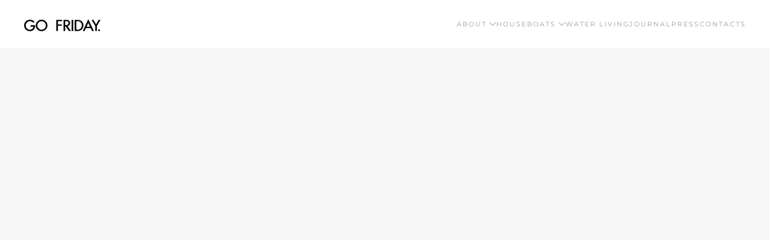

--- FILE ---
content_type: text/html; charset=utf-8
request_url: https://gofriday.eu/index.php/en/?u=12-0815-tcx-z-ZA6PZaf1
body_size: 9598
content:
<!DOCTYPE html>
<html lang="en-gb" dir="ltr">
    <head>
        <meta name="viewport" content="width=device-width, initial-scale=1">
        <link rel="icon" href="/images/logos/favicon-4.6_1.png" sizes="any">
                <link rel="icon" href="/images/GO%20FRIDAY_VECTOR_B_W-01%20copy.png" type="image/svg+xml">
                <link rel="apple-touch-icon" href="/templates/yootheme/packages/theme-joomla/assets/images/apple-touch-icon.png">
        <meta charset="utf-8">
	<meta name="rights" content="Go Friday">
	<meta name="description" content="Houseboats designed to provide a comfortable living space and an opportunity for sustainable travel and new adventures.">
	<meta name="generator" content="Joomla! - Open Source Content Management">
	<title>GoFriday</title>
	<link href="https://gofriday.eu/index.php/pt/allcategories-pt-pt/portugues/artigo-pt-pt" rel="alternate" hreflang="pt-PT">
	<link href="https://gofriday.eu/index.php/fr/" rel="alternate" hreflang="fr-FR">
	<link href="https://gofriday.eu/index.php/en/?u=12-0815-tcx-z-ZA6PZaf1" rel="alternate" hreflang="en-GB">
	<link href="/media/system/css/joomla-fontawesome.min.css?ver=4.4.18" rel="preload" as="style" onload="this.onload=null;this.rel='stylesheet'">
<link href="/media/vendor/joomla-custom-elements/css/joomla-alert.min.css?0.2.0" rel="stylesheet" />
	<link href="/templates/yootheme/css/theme.12.css?1735578421" rel="stylesheet" />
	<link href="/templates/yootheme/css/theme.update.css?4.4.18" rel="stylesheet" />
<script type="application/json" class="joomla-script-options new">{"joomla.jtext":{"ERROR":"Error","MESSAGE":"Message","NOTICE":"Notice","WARNING":"Warning","JCLOSE":"Close","JOK":"OK","JOPEN":"Open"},"system.paths":{"root":"","rootFull":"https:\/\/gofriday.eu\/","base":"","baseFull":"https:\/\/gofriday.eu\/"},"csrf.token":"8a802e24f50e127239e190faf90cf4f9"}</script>
	<script src="/media/system/js/core.min.js?37ffe4186289eba9c5df81bea44080aff77b9684"></script>
	<script src="/media/system/js/messages-es5.min.js?c29829fd2432533d05b15b771f86c6637708bd9d" nomodule defer></script>
	<script src="/media/system/js/messages.min.js?7f7aa28ac8e8d42145850e8b45b3bc82ff9a6411" type="module"></script>
	<script src="/templates/yootheme/packages/theme-analytics/app/analytics.min.js?4.4.18" defer></script>
	<script src="/templates/yootheme/vendor/assets/uikit/dist/js/uikit.min.js?4.4.18"></script>
	<script src="/templates/yootheme/vendor/assets/uikit/dist/js/uikit-icons-fuse.min.js?4.4.18"></script>
	<script src="/templates/yootheme/js/theme.js?4.4.18"></script>
	<script>!function(c,h,i,m,p){m=c.createElement(h),p=c.getElementsByTagName(h)[0],m.async=1,m.src=i,p.parentNode.insertBefore(m,p)}(document,"script","https://chimpstatic.com/mcjs-connected/js/users/f02aed9acd03f97953b9cb89d/aa58baf5eec216efa12f29927.js");</script>
	<link href="https://gofriday.eu/index.php/en/?u=12-0815-tcx-z-ZA6PZaf1" rel="alternate" hreflang="x-default">
	<script>window.yootheme ||= {}; var $theme = yootheme.theme = {"i18n":{"close":{"label":"Close"},"totop":{"label":"Back to top"},"marker":{"label":"Open"},"navbarToggleIcon":{"label":"Open menu"},"paginationPrevious":{"label":"Previous page"},"paginationNext":{"label":"Next page"},"searchIcon":{"toggle":"Open Search","submit":"Submit Search"},"slider":{"next":"Next slide","previous":"Previous slide","slideX":"Slide %s","slideLabel":"%s of %s"},"slideshow":{"next":"Next slide","previous":"Previous slide","slideX":"Slide %s","slideLabel":"%s of %s"},"lightboxPanel":{"next":"Next slide","previous":"Previous slide","slideLabel":"%s of %s","close":"Close"}},"google_analytics":"UA-69265194-1","google_analytics_anonymize":""};</script>

    </head>
    <body class="">

        <div class="uk-hidden-visually uk-notification uk-notification-top-left uk-width-auto">
            <div class="uk-notification-message">
                <a href="#tm-main">Skip to main content</a>
            </div>
        </div>

        
        
        <div class="tm-page">

                        


<header class="tm-header-mobile uk-hidden@m">


        <div uk-sticky show-on-up animation="uk-animation-slide-top" cls-active="uk-navbar-sticky" sel-target=".uk-navbar-container">
    
        <div class="uk-navbar-container">

            <div class="uk-container uk-container-expand">
                <nav class="uk-navbar" uk-navbar="{&quot;align&quot;:&quot;center&quot;,&quot;container&quot;:&quot;.tm-header-mobile &gt; [uk-sticky]&quot;,&quot;boundary&quot;:&quot;.tm-header-mobile .uk-navbar-container&quot;,&quot;target-x&quot;:&quot;.tm-header-mobile .uk-navbar&quot;,&quot;target-y&quot;:&quot;.tm-header-mobile .uk-navbar-container&quot;,&quot;dropbar&quot;:true,&quot;dropbar-anchor&quot;:&quot;.tm-header-mobile .uk-navbar-container&quot;,&quot;dropbar-transparent-mode&quot;:&quot;remove&quot;}">

                                        <div class="uk-navbar-left">

                                                    <a href="https://gofriday.eu/index.php/en/" aria-label="Back to home" class="uk-logo uk-navbar-item">
    <picture>
<source type="image/webp" srcset="/templates/yootheme/cache/8f/gflogo-8f9a749a.webp 127w, /templates/yootheme/cache/2d/gflogo-2ddc9544.webp 254w" sizes="(min-width: 127px) 127px">
<img alt loading="eager" src="/templates/yootheme/cache/c7/gflogo-c7b1f803.png" width="127" height="20">
</picture></a>
                        
                        
                    </div>
                    
                    
                                        <div class="uk-navbar-right">

                                                    
                        
                        <a uk-toggle href="#tm-dialog-mobile" class="uk-navbar-toggle">

        
        <div uk-navbar-toggle-icon></div>

        
    </a>

                    </div>
                    
                </nav>
            </div>

        </div>

        </div>
    



        <div id="tm-dialog-mobile" uk-offcanvas="container: true; overlay: true" mode="slide" flip>
        <div class="uk-offcanvas-bar uk-flex uk-flex-column">

                        <button class="uk-offcanvas-close uk-close-large" type="button" uk-close uk-toggle="cls: uk-close-large; mode: media; media: @s"></button>
            
                        <div class="uk-margin-auto-bottom">
                
<div class="uk-panel" id="module-115">

    
    
<ul class="uk-nav uk-nav-default">
    
	<li class="item-111 uk-parent"><a href="/index.php/en/about">About</a>
	<ul class="uk-nav-sub">

		<li class="item-114"><a href="/index.php/en/about/philosophy">Philosophy</a></li>
		<li class="item-115"><a href="/index.php/en/about/responsibility">Responsibility</a></li>
		<li class="item-116"><a href="/index.php/en/about/customer-experience">Customer Experience</a></li>
		<li class="item-117"><a href="/index.php/en/about/faq">FAQ</a></li></ul></li>
	<li class="item-113 uk-parent"><a href="/index.php/en/houseboats">Houseboats</a>
	<ul class="uk-nav-sub">

		<li class="item-119"><a href="/index.php/en/houseboats/floatwing">Floatwing</a></li>
		<li class="item-118"><a href="/index.php/en/houseboats/design-tool">Design Tool</a></li>
		<li class="item-120"><a href="/index.php/en/houseboats/personal-submarine">Personal Submarine</a></li>
		<li class="item-121"><a href="/index.php/en/houseboats/competitions">Competitions</a></li></ul></li>
	<li class="item-108"><a href="/index.php/en/water-living">Water Living</a></li>
	<li class="item-112"><a href="/index.php/en/journal">Journal</a></li>
	<li class="item-109"><a href="/index.php/en/press">Press</a></li>
	<li class="item-110"><a href="/index.php/en/contacts">Contacts</a></li></ul>

</div>

            </div>
            
            
        </div>
    </div>
    
    
    

</header>




<header class="tm-header uk-visible@m">



    
        <div class="uk-navbar-container">

            <div class="uk-container uk-container-expand">
                <nav class="uk-navbar" uk-navbar="{&quot;align&quot;:&quot;center&quot;,&quot;container&quot;:&quot;.tm-header&quot;,&quot;boundary&quot;:&quot;.tm-header .uk-navbar-container&quot;,&quot;target-x&quot;:&quot;.tm-header .uk-navbar&quot;,&quot;target-y&quot;:&quot;.tm-header .uk-navbar-container&quot;,&quot;dropbar&quot;:true,&quot;dropbar-anchor&quot;:&quot;.tm-header .uk-navbar-container&quot;,&quot;dropbar-transparent-mode&quot;:&quot;remove&quot;}">

                                        <div class="uk-navbar-left">

                                                    <a href="https://gofriday.eu/index.php/en/" aria-label="Back to home" class="uk-logo uk-navbar-item">
    <picture>
<source type="image/webp" srcset="/templates/yootheme/cache/8f/gflogo-8f9a749a.webp 127w, /templates/yootheme/cache/2d/gflogo-2ddc9544.webp 254w" sizes="(min-width: 127px) 127px">
<img alt loading="eager" src="/templates/yootheme/cache/c7/gflogo-c7b1f803.png" width="127" height="20">
</picture></a>
                        
                        
                        
                    </div>
                    
                    
                                        <div class="uk-navbar-right">

                                                    
<ul class="uk-navbar-nav" id="module-111">
    
	<li class="item-111 uk-parent"><a href="/index.php/en/about">About <span uk-navbar-parent-icon></span></a>
	<div class="uk-drop uk-navbar-dropdown"><div><ul class="uk-nav uk-navbar-dropdown-nav">

		<li class="item-114"><a href="/index.php/en/about/philosophy">Philosophy</a></li>
		<li class="item-115"><a href="/index.php/en/about/responsibility">Responsibility</a></li>
		<li class="item-116"><a href="/index.php/en/about/customer-experience">Customer Experience</a></li>
		<li class="item-117"><a href="/index.php/en/about/faq">FAQ</a></li></ul></div></div></li>
	<li class="item-113 uk-parent"><a href="/index.php/en/houseboats">Houseboats <span uk-navbar-parent-icon></span></a>
	<div class="uk-drop uk-navbar-dropdown"><div><ul class="uk-nav uk-navbar-dropdown-nav">

		<li class="item-119"><a href="/index.php/en/houseboats/floatwing">Floatwing</a></li>
		<li class="item-118"><a href="/index.php/en/houseboats/design-tool">Design Tool</a></li>
		<li class="item-120"><a href="/index.php/en/houseboats/personal-submarine">Personal Submarine</a></li>
		<li class="item-121"><a href="/index.php/en/houseboats/competitions">Competitions</a></li></ul></div></div></li>
	<li class="item-108"><a href="/index.php/en/water-living">Water Living</a></li>
	<li class="item-112"><a href="/index.php/en/journal">Journal</a></li>
	<li class="item-109"><a href="/index.php/en/press">Press</a></li>
	<li class="item-110"><a href="/index.php/en/contacts">Contacts</a></li></ul>

                        
                                                    
                        
                    </div>
                    
                </nav>
            </div>

        </div>

    







</header>

            
            

            <main id="tm-main" >

                
                <div id="system-message-container" aria-live="polite"></div>

                <!-- Builder #page --><style class="uk-margin-remove-adjacent">#page\#0{background-image: none!important;}#page\#1{background-image: none!important;}</style>
<div class="uk-text-center uk-section-muted uk-section uk-padding-remove-vertical" uk-scrollspy="target: [uk-scrollspy-class]; cls: uk-animation-fade; delay: false;" uk-height-viewport="offset-top: true;">
    
        
        
        
            
                
                    <div class="uk-grid tm-grid-expand uk-child-width-1-1 uk-grid-margin">
<div class="uk-grid-item-match uk-flex-bottom uk-light uk-width-1-1">
    
        
            
            
                        <div class="uk-panel uk-width-1-1">            
                
                    
<div uk-slideshow="ratio: false; autoplay: 1;" class="uk-margin uk-text-right">
    <div class="uk-position-relative uk-visible-toggle" tabindex="-1">
        
            <div class="uk-slideshow-items" style="min-height: max(250px, 100vh);">                
                    <div class="el-item uk-inverse-dark">


    
        <picture>
<source type="image/webp" srcset="/templates/yootheme/cache/90/casabarco-03-90e0fc58.webp 768w, /templates/yootheme/cache/6f/casabarco-03-6f9bce02.webp 1024w, /templates/yootheme/cache/f3/casabarco-03-f3bbdf8f.webp 1366w, /templates/yootheme/cache/5a/casabarco-03-5a684921.webp 1600w, /templates/yootheme/cache/0d/casabarco-03-0dcb6f50.webp 1920w, /templates/yootheme/cache/a2/casabarco-03-a2b010da.webp 4269w" sizes="(max-aspect-ratio: 4269/2398) 178vh">
<img src="/templates/yootheme/cache/c8/casabarco-03-c833a18a.jpeg" width="4269" height="2398" class="el-image" alt loading="lazy" uk-cover>
</picture>        
    


<div class="uk-position-cover uk-flex uk-flex-right uk-flex-middle uk-padding-large">    <div class="el-overlay uk-panel uk-dark uk-margin-remove-first-child">
    

<h2 class="el-title uk-margin-top uk-margin-remove-bottom">        <span class="uk-text-background">A new concept of water living</span>
    </h2>

<div class="el-content uk-panel uk-h1 uk-margin-top uk-margin-remove-bottom" uk-slideshow-parallax="y: 0 0%; easing: 0"><h5 style="color: #000000;">Come float with us</h5></div>

<div class="uk-margin-top"><a class="el-link uk-button uk-button-primary" href="/index.php/en/about/philosophy">Get to know</a></div>
    </div></div>
</div>
                
                    <div class="el-item uk-inverse-dark">


    
        <picture>
<source type="image/webp" srcset="/templates/yootheme/cache/cd/casabarco-05-cdb140df.webp 768w, /templates/yootheme/cache/d8/casabarco-05-d8dcdf7e.webp 1024w, /templates/yootheme/cache/1f/casabarco-05-1f30a15b.webp 1366w, /templates/yootheme/cache/92/casabarco-05-92ce8565.webp 1600w, /templates/yootheme/cache/86/casabarco-05-86040a67.webp 1920w, /templates/yootheme/cache/39/casabarco-05-39721583.webp 2048w" sizes="(max-aspect-ratio: 2048/1365) 150vh">
<img src="/templates/yootheme/cache/7f/casabarco-05-7ff04900.jpeg" width="2048" height="1365" class="el-image" alt loading="lazy" uk-cover>
</picture>        
    


<div class="uk-position-cover uk-flex uk-flex-right uk-flex-middle uk-padding-large">    <div class="el-overlay uk-panel uk-dark uk-margin-remove-first-child">
    

<h2 class="el-title uk-margin-top uk-margin-remove-bottom">        <span class="uk-text-background">We provide the highest quality</span>
    </h2>

<div class="el-content uk-panel uk-h1 uk-margin-top uk-margin-remove-bottom" uk-slideshow-parallax="y: 0 0%; easing: 0"><h5 style="color: #000000;">while making a positive impact</h5></div>

<div class="uk-margin-top"><a class="el-link uk-button uk-button-primary" href="/index.php/en/houseboats/floatwing">Meet Our Houseboats</a></div>
    </div></div>
</div>
                
                    <div class="el-item uk-inverse-dark">


    
        <picture>
<source type="image/webp" srcset="/templates/yootheme/cache/5d/gofriday-houseboat-alqueva-exterior-2-5d6c7a1c.webp 768w, /templates/yootheme/cache/fe/gofriday-houseboat-alqueva-exterior-2-feb22256.webp 1024w, /templates/yootheme/cache/a4/gofriday-houseboat-alqueva-exterior-2-a451bd05.webp 1366w, /templates/yootheme/cache/1e/gofriday-houseboat-alqueva-exterior-2-1ec1110c.webp 1600w, /templates/yootheme/cache/97/gofriday-houseboat-alqueva-exterior-2-97047f78.webp 1920w, /templates/yootheme/cache/a0/gofriday-houseboat-alqueva-exterior-2-a0b70d76.webp 2049w" sizes="(max-aspect-ratio: 2049/1366) 150vh">
<img src="/templates/yootheme/cache/4b/gofriday-houseboat-alqueva-exterior-2-4bb5a9ae.jpeg" width="2049" height="1366" class="el-image" alt loading="lazy" uk-cover>
</picture>        
    


<div class="uk-position-cover uk-flex uk-flex-right uk-flex-middle uk-padding-large">    <div class="el-overlay uk-panel uk-dark uk-margin-remove-first-child">
    

<h2 class="el-title uk-margin-top uk-margin-remove-bottom">        <span class="uk-text-background">In a world surrounded by water</span>
    </h2>

<div class="el-content uk-panel uk-h1 uk-margin-top uk-margin-remove-bottom" uk-slideshow-parallax="y: 0 0%; easing: 0"><h5 style="color: #000000;">What if we had to live in water?</h5></div>

<div class="uk-margin-top"><a class="el-link uk-button uk-button-primary" href="/index.php/en/water-living">BE LIQUID</a></div>
    </div></div>
</div>
                            </div>
        
                <div class="uk-hidden-hover uk-hidden-touch uk-visible@s uk-dark"><a class="el-slidenav uk-position-medium uk-position-center-left" href="#" uk-slidenav-previous uk-slideshow-item="previous"></a><a class="el-slidenav uk-position-medium uk-position-center-right" href="#" uk-slidenav-next uk-slideshow-item="next"></a></div>        
                
<div class="uk-position-bottom-center uk-position-large uk-dark uk-visible@s">
<ul class="el-nav uk-slideshow-nav uk-dotnav uk-flex-center" uk-margin>        <li uk-slideshow-item="0">
        <a href="#">A new concept of water living</a>
    </li>
        <li uk-slideshow-item="1">
        <a href="#">We provide the highest quality</a>
    </li>
        <li uk-slideshow-item="2">
        <a href="#">In a world surrounded by water</a>
    </li>
    </ul>
</div>        
    </div>
    
</div>
                
                        </div>            
        
    
</div></div>
                
            
        
    
</div>
<div class="uk-section-default uk-section uk-section-xsmall uk-padding-remove-top">
    
        
        
        
            
                                <div class="uk-container">                
                    <div class="uk-grid tm-grid-expand uk-grid-collapse uk-child-width-1-1 uk-margin-remove-vertical">
<div class="uk-width-1-1">
        <div class="uk-position-z-index uk-panel uk-flex uk-flex-middle" uk-sticky="end: !.uk-section;">    
        
            
            
                        <div class="uk-panel uk-width-1-1">            
                
                    
<div uk-slideshow="minHeight: 200; maxHeight: 1600; animation: fade; velocity: 2; autoplay: 1;" class="uk-margin-small uk-margin-remove-top">
    <div class="uk-position-relative">
        
            <div class="uk-slideshow-items">                
                    <div class="el-item uk-inverse-dark">


    
        <picture>
<source type="image/webp" srcset="/templates/yootheme/cache/e9/gofriday-houseboats-plans-12_2-e950095e.webp 768w, /templates/yootheme/cache/8c/gofriday-houseboats-plans-12_2-8c6c8857.webp 1024w, /templates/yootheme/cache/57/gofriday-houseboats-plans-12_2-574df149.webp 1366w, /templates/yootheme/cache/8c/gofriday-houseboats-plans-12_2-8c441c00.webp 1600w, /templates/yootheme/cache/ad/gofriday-houseboats-plans-12_2-ada7de22.webp 1920w, /templates/yootheme/cache/e7/gofriday-houseboats-plans-12_2-e732f7b9.webp 9600w" sizes="(max-aspect-ratio: 9600/3001) 320vh">
<img src="/templates/yootheme/cache/b5/gofriday-houseboats-plans-12_2-b5a96a68.jpeg" width="9600" height="3001" class="el-image" alt loading="lazy" uk-cover>
</picture>        
    



</div>
                
                    <div class="el-item uk-inverse-dark">


    
        <picture>
<source type="image/webp" srcset="/templates/yootheme/cache/45/gofriday-houseboats-plans-14_2-45891339.webp 768w, /templates/yootheme/cache/5f/gofriday-houseboats-plans-14_2-5f16a5b6.webp 1024w, /templates/yootheme/cache/19/gofriday-houseboats-plans-14_2-19383dde.webp 1366w, /templates/yootheme/cache/29/gofriday-houseboats-plans-14_2-2972485f.webp 1600w, /templates/yootheme/cache/8f/gofriday-houseboats-plans-14_2-8f31af1e.webp 1920w, /templates/yootheme/cache/3a/gofriday-houseboats-plans-14_2-3a90507e.webp 9601w" sizes="(max-aspect-ratio: 9601/2996) 320vh">
<img src="/templates/yootheme/cache/7c/gofriday-houseboats-plans-14_2-7c699d94.jpeg" width="9601" height="2996" class="el-image" alt loading="lazy" uk-cover>
</picture>        
    



</div>
                
                    <div class="el-item uk-inverse-dark">


    
        <picture>
<source type="image/webp" srcset="/templates/yootheme/cache/e0/gofriday-houseboats-plans-16_2-e016284d.webp 768w, /templates/yootheme/cache/66/gofriday-houseboats-plans-16_2-66c78e7f.webp 1024w, /templates/yootheme/cache/20/gofriday-houseboats-plans-16_2-20e91617.webp 1366w, /templates/yootheme/cache/10/gofriday-houseboats-plans-16_2-10a36396.webp 1600w, /templates/yootheme/cache/b6/gofriday-houseboats-plans-16_2-b6e084d7.webp 1920w, /templates/yootheme/cache/b0/gofriday-houseboats-plans-16_2-b026006a.webp 9601w" sizes="(max-aspect-ratio: 9601/2996) 320vh">
<img src="/templates/yootheme/cache/fa/gofriday-houseboats-plans-16_2-fafe0269.jpeg" width="9601" height="2996" class="el-image" alt loading="lazy" uk-cover>
</picture>        
    



</div>
                            </div>
        
                <div class="uk-slidenav-container uk-position-bottom-center uk-light"><a class="el-slidenav" href="#" uk-slidenav-previous uk-slideshow-item="previous"></a><a class="el-slidenav" href="#" uk-slidenav-next uk-slideshow-item="next"></a></div>        
        
    </div>
        

<ul class="el-nav uk-slideshow-nav uk-thumbnav uk-flex-nowrap uk-flex-center uk-margin-top" uk-margin>        <li uk-slideshow-item="0">
        <a href="#"><picture>
<source type="image/webp" srcset="/templates/yootheme/cache/f6/product-thumbnail-Floatwing-12_1-f646edc4.webp 130w, /templates/yootheme/cache/7d/product-thumbnail-Floatwing-12_1-7d2a27cd.webp 260w" sizes="(min-width: 130px) 130px">
<img src="/templates/yootheme/cache/b8/product-thumbnail-Floatwing-12_1-b8c35eb9.png" width="130" height="130" alt loading="lazy">
</picture></a>
    </li>
        <li uk-slideshow-item="1">
        <a href="#"><picture>
<source type="image/webp" srcset="/templates/yootheme/cache/25/product-thumbnail-Floatwing-14_1-253cc025.webp 130w, /templates/yootheme/cache/ae/product-thumbnail-Floatwing-14_1-ae500a2c.webp 260w" sizes="(min-width: 130px) 130px">
<img src="/templates/yootheme/cache/c8/product-thumbnail-Floatwing-14_1-c8b4485f.png" width="130" height="130" alt loading="lazy">
</picture></a>
    </li>
        <li uk-slideshow-item="2">
        <a href="#"><picture>
<source type="image/webp" srcset="/templates/yootheme/cache/f2/product-thumbnail-Floatwing-16_1-f2e38ac0.webp 130w, /templates/yootheme/cache/79/product-thumbnail-Floatwing-16_1-798f40c9.webp 260w" sizes="(min-width: 130px) 130px">
<img src="/templates/yootheme/cache/c8/product-thumbnail-Floatwing-16_1-c8bf1678.png" width="130" height="130" alt loading="lazy">
</picture></a>
    </li>
    </ul>
    
</div>
                
                        </div>            
        
        </div>    
</div></div>
                                </div>                
            
        
    
</div>
<div class="uk-section-muted uk-section">
    
        
        
        
            
                                <div class="uk-container">                
                    <div class="uk-grid tm-grid-expand uk-child-width-1-1 uk-grid-margin">
<div class="uk-width-1-1">
    
        
            
            
            
                
                    
<blockquote>
    <h1 style="text-align: center;"><em>What if we had to live in water?</em></h1>
    
</blockquote><div class="uk-panel uk-margin uk-width-xlarge uk-margin-auto"><h3 style="text-align: center;">This idea inspired us to create GoFriday, a brand that is dedicated to designing houseboats that not only provide a comfortable living space but also offer the opportunity for sustainable travel and new adventures.</h3></div>
<div class="uk-margin-large uk-text-center">
    
    
        
        
<a class="el-content uk-button uk-button-primary" href="/index.php/en/about">
    
        Know more about us    
    
</a>

        
    
    
</div>

                
            
        
    
</div></div>
                                </div>                
            
        
    
</div>
<div class="uk-section-default uk-section uk-section-small">
    
        
        
        
            
                                <div class="uk-container">                
                    <div class="uk-grid tm-grid-expand uk-child-width-1-1 uk-grid-margin">
<div class="uk-width-1-1">
    
        
            
            
            
                
                    
<h1>        <h6 style="text-align: center;"><span>GoFriday</span></h6>    </h1><div class="uk-panel uk-margin"><h3 style="text-align: center;">Around the world</h3></div>
<div class="uk-margin uk-text-center">
    <div class="uk-grid uk-child-width-1-1 uk-child-width-1-3@m" uk-grid>        <div>
<div class="el-item uk-light uk-inline-clip uk-transition-toggle" tabindex="0">
    
        
            

<picture>
<source type="image/webp" srcset="/templates/yootheme/cache/a5/zezere-a52567bc.webp 720w, /templates/yootheme/cache/af/zezere-afc3533c.webp 768w, /templates/yootheme/cache/be/zezere-be925ab4.webp 1024w, /templates/yootheme/cache/3f/zezere-3f3233f4.webp 1366w, /templates/yootheme/cache/11/zezere-11b8e64f.webp 1440w" sizes="(min-width: 720px) 720px">
<img src="/templates/yootheme/cache/e5/zezere-e5e45be7.jpeg" width="720" height="360" alt loading="lazy" class="el-image uk-transition-opaque">
</picture>

            
                        <div class="uk-overlay-primary uk-transition-fade uk-position-cover"></div>            
                        <div class="uk-position-center uk-transition-fade"><div class="uk-overlay uk-margin-remove-first-child">

<h3 class="el-title uk-margin-top uk-margin-remove-bottom">        Rio Zêzere    </h3>

<div class="el-content uk-panel uk-margin-top"><p>Portugal</p></div>

</div></div>            
        
    
</div></div>        <div>
<div class="el-item uk-light uk-inline-clip uk-transition-toggle" tabindex="0">
    
        
            

<picture>
<source type="image/webp" srcset="/templates/yootheme/cache/d5/china-d561bcbf.webp 720w, /templates/yootheme/cache/df/china-df87883f.webp 768w, /templates/yootheme/cache/f9/china-f9301699.webp 1024w, /templates/yootheme/cache/78/china-78907fd9.webp 1366w, /templates/yootheme/cache/56/china-561aaa62.webp 1440w" sizes="(min-width: 720px) 720px">
<img src="/templates/yootheme/cache/f1/china-f1fa68a2.jpeg" width="720" height="360" alt loading="lazy" class="el-image uk-transition-opaque">
</picture>

            
                        <div class="uk-overlay-primary uk-transition-fade uk-position-cover"></div>            
                        <div class="uk-position-center uk-transition-fade"><div class="uk-overlay uk-margin-remove-first-child">

<h3 class="el-title uk-margin-top uk-margin-remove-bottom">        China    </h3>



</div></div>            
        
    
</div></div>        <div>
<div class="el-item uk-light uk-inline-clip uk-transition-toggle" tabindex="0">
    
        
            

<picture>
<source type="image/webp" srcset="/templates/yootheme/cache/11/franca-11576cd3.webp 720w, /templates/yootheme/cache/1b/franca-1bb15853.webp 768w, /templates/yootheme/cache/0d/franca-0d3755a1.webp 1024w, /templates/yootheme/cache/8c/franca-8c973ce1.webp 1366w, /templates/yootheme/cache/a2/franca-a21de95a.webp 1440w" sizes="(min-width: 720px) 720px">
<img src="/templates/yootheme/cache/28/franca-282c9f24.jpeg" width="720" height="360" alt loading="lazy" class="el-image uk-transition-opaque">
</picture>

            
                        <div class="uk-overlay-primary uk-transition-fade uk-position-cover"></div>            
                        <div class="uk-position-center uk-transition-fade"><div class="uk-overlay uk-margin-remove-first-child">

<h3 class="el-title uk-margin-top uk-margin-remove-bottom">        France    </h3>



</div></div>            
        
    
</div></div>        <div>
<div class="el-item uk-light uk-inline-clip uk-transition-toggle" tabindex="0">
    
        
            

<picture>
<source type="image/webp" srcset="/templates/yootheme/cache/6d/aveiro-6d72feba.webp 720w, /templates/yootheme/cache/67/aveiro-6794ca3a.webp 768w, /templates/yootheme/cache/e7/aveiro-e7fef083.webp 1024w, /templates/yootheme/cache/66/aveiro-665e99c3.webp 1366w, /templates/yootheme/cache/48/aveiro-48d44c78.webp 1440w" sizes="(min-width: 720px) 720px">
<img src="/templates/yootheme/cache/c0/aveiro-c0d0154a.jpeg" width="720" height="360" alt loading="lazy" class="el-image uk-transition-opaque">
</picture>

            
                        <div class="uk-overlay-primary uk-transition-fade uk-position-cover"></div>            
                        <div class="uk-position-center uk-transition-fade"><div class="uk-overlay uk-margin-remove-first-child">

<h3 class="el-title uk-margin-top uk-margin-remove-bottom">        Ria de Aveiro    </h3>

<div class="el-content uk-panel uk-margin-top"><p>Portugal</p></div>

</div></div>            
        
    
</div></div>        <div>
<div class="el-item uk-light uk-inline-clip uk-transition-toggle" tabindex="0">
    
        
            

<picture>
<source type="image/webp" srcset="/templates/yootheme/cache/4c/freixo-4c72b1db.webp 720w, /templates/yootheme/cache/46/freixo-4694855b.webp 768w, /templates/yootheme/cache/03/freixo-03b1f84e.webp 1024w, /templates/yootheme/cache/82/freixo-8211910e.webp 1366w, /templates/yootheme/cache/ac/freixo-ac9b44b5.webp 1440w" sizes="(min-width: 720px) 720px">
<img src="/templates/yootheme/cache/85/freixo-859623d8.jpeg" width="720" height="360" alt loading="lazy" class="el-image uk-transition-opaque">
</picture>

            
                        <div class="uk-overlay-primary uk-transition-fade uk-position-cover"></div>            
                        <div class="uk-position-center uk-transition-fade"><div class="uk-overlay uk-margin-remove-first-child">

<h3 class="el-title uk-margin-top uk-margin-remove-bottom">        Rio Douro    </h3>

<div class="el-content uk-panel uk-margin-top"><p>Portugal</p></div>

</div></div>            
        
    
</div></div>        <div>
<div class="el-item uk-light uk-inline-clip uk-transition-toggle" tabindex="0">
    
        
            

<picture>
<source type="image/webp" srcset="/templates/yootheme/cache/17/boston-1724cf3c.webp 720w, /templates/yootheme/cache/1d/boston-1dc2fbbc.webp 768w, /templates/yootheme/cache/e3/boston-e35f80a7.webp 1024w, /templates/yootheme/cache/62/boston-62ffe9e7.webp 1366w, /templates/yootheme/cache/4c/boston-4c753c5c.webp 1440w" sizes="(min-width: 720px) 720px">
<img src="/templates/yootheme/cache/07/boston-079478da.jpeg" width="720" height="360" alt loading="lazy" class="el-image uk-transition-opaque">
</picture>

            
                        <div class="uk-overlay-primary uk-transition-fade uk-position-cover"></div>            
                        <div class="uk-position-center uk-transition-fade"><div class="uk-overlay uk-margin-remove-first-child">

<h3 class="el-title uk-margin-top uk-margin-remove-bottom">        Mystic River    </h3>

<div class="el-content uk-panel uk-margin-top"><p>Boston, USA</p></div>

</div></div>            
        
    
</div></div>        </div>
</div>
                
            
        
    
</div></div>
                                </div>                
            
        
    
</div>
<div class="uk-section-default uk-section">
    
        
        
        
            
                                <div class="uk-container">                
                    <div class="uk-grid tm-grid-expand uk-child-width-1-1 uk-grid-margin">
<div class="uk-width-1-1">
    
        
            
            
            
                
                    
<blockquote class="uk-width-2xlarge uk-margin-auto uk-text-center">
    <h3 style="text-align: center;"><em>After extensive search, it was clear to me that the FLOATWING was by far the most advanced boat in its class, and a great addition to the Mystic River.</em></h3>
        <footer class="el-footer">

        
                <cite class="el-author">Matt McCormack, Founder & CEO - Harbor View Landing</cite>
        
    </footer>
    
</blockquote>
                
            
        
    
</div></div>
                                </div>                
            
        
    
</div>
<div class="uk-section-default uk-section uk-section-small uk-padding-remove-top uk-padding-remove-bottom">
    
        
        
        
            
                                <div class="uk-container">                
                    <div class="uk-grid tm-grid-expand uk-child-width-1-1 uk-grid-margin">
<div class="uk-width-1-1">
    
        
            
            
            
                
                    
<h1>        <h6 style="text-align: center;"><span>GoFriday</span></h6>    </h1><div class="uk-panel uk-margin"><h3 style="text-align: center;">Upcoming docks</h3></div>
<div class="uk-margin uk-text-center">
    <div class="uk-grid uk-child-width-1-1 uk-child-width-1-3@m" uk-grid>        <div>
<div class="el-item uk-light uk-inline-clip uk-transition-toggle" tabindex="0">
    
        
            

<picture>
<source type="image/webp" srcset="/templates/yootheme/cache/a9/photo-1502307941198-c79259da770a-a968c62b.webp 720w, /templates/yootheme/cache/a3/photo-1502307941198-c79259da770a-a38ef2ab.webp 768w, /templates/yootheme/cache/91/photo-1502307941198-c79259da770a-912ccf78.webp 1024w, /templates/yootheme/cache/10/photo-1502307941198-c79259da770a-108ca638.webp 1366w, /templates/yootheme/cache/3e/photo-1502307941198-c79259da770a-3e067383.webp 1440w" sizes="(min-width: 720px) 720px">
<img src="/templates/yootheme/cache/21/photo-1502307941198-c79259da770a-21cd757a.jpeg" width="720" height="360" alt loading="lazy" class="el-image uk-transition-opaque">
</picture>

            
                        <div class="uk-overlay-primary uk-transition-fade uk-position-cover"></div>            
                        <div class="uk-position-center uk-transition-fade"><div class="uk-overlay uk-margin-remove-first-child">

<h3 class="el-title uk-margin-top uk-margin-remove-bottom">        Crete    </h3>

<div class="el-content uk-panel uk-margin-top"><p>Greece</p></div>

</div></div>            
        
    
</div></div>        <div>
<div class="el-item uk-light uk-inline-clip uk-transition-toggle" tabindex="0">
    
        
            

<picture>
<source type="image/webp" srcset="/templates/yootheme/cache/10/photo-1624317938116-5050f2b0965c-10a3c163.webp 720w, /templates/yootheme/cache/1a/photo-1624317938116-5050f2b0965c-1a45f5e3.webp 768w, /templates/yootheme/cache/5b/photo-1624317938116-5050f2b0965c-5bb6cfa4.webp 1024w, /templates/yootheme/cache/da/photo-1624317938116-5050f2b0965c-da16a6e4.webp 1366w, /templates/yootheme/cache/f4/photo-1624317938116-5050f2b0965c-f49c735f.webp 1440w" sizes="(min-width: 720px) 720px">
<img src="/templates/yootheme/cache/82/photo-1624317938116-5050f2b0965c-82aa1de5.jpeg" width="720" height="360" alt loading="lazy" class="el-image uk-transition-opaque">
</picture>

            
                        <div class="uk-overlay-primary uk-transition-fade uk-position-cover"></div>            
                        <div class="uk-position-center uk-transition-fade"><div class="uk-overlay uk-margin-remove-first-child">

<h3 class="el-title uk-margin-top uk-margin-remove-bottom">        Dubai    </h3>

<div class="el-content uk-panel uk-margin-top"><p>UAE</p></div>

</div></div>            
        
    
</div></div>        <div>
<div class="el-item uk-light uk-inline-clip uk-transition-toggle" tabindex="0">
    
        
            

<picture>
<source type="image/webp" srcset="/templates/yootheme/cache/aa/photo-1502919963290-40096b6983ab-aac499ed.webp 720w, /templates/yootheme/cache/a0/photo-1502919963290-40096b6983ab-a022ad6d.webp 768w, /templates/yootheme/cache/e3/photo-1502919963290-40096b6983ab-e32804a2.webp 1024w, /templates/yootheme/cache/62/photo-1502919963290-40096b6983ab-62886de2.webp 1366w, /templates/yootheme/cache/4c/photo-1502919963290-40096b6983ab-4c02b859.webp 1440w" sizes="(min-width: 720px) 720px">
<img src="/templates/yootheme/cache/c4/photo-1502919963290-40096b6983ab-c49abc14.jpeg" width="720" height="360" alt loading="lazy" class="el-image uk-transition-opaque">
</picture>

            
                        <div class="uk-overlay-primary uk-transition-fade uk-position-cover"></div>            
                        <div class="uk-position-center uk-transition-fade"><div class="uk-overlay uk-margin-remove-first-child">

<h3 class="el-title uk-margin-top uk-margin-remove-bottom">        Yalıkavak Marina    </h3>

<div class="el-content uk-panel uk-margin-top"><p>Turkey</p></div>

</div></div>            
        
    
</div></div>        </div>
</div>
                
            
        
    
</div></div>
                                </div>                
            
        
    
</div>
<div class="uk-section-default uk-section uk-padding-remove-bottom">
    
        
        
        
            
                
                    <div class="uk-grid tm-grid-expand uk-child-width-1-1 uk-grid-margin">
<div class="uk-grid-item-match uk-light uk-width-1-1@m">
        <div class="uk-flex">    
                <div data-src="/templates/yootheme/cache/43/gofriday-houseboat-china-21-43f2a3f5.jpeg" data-sources="[{&quot;type&quot;:&quot;image\/webp&quot;,&quot;srcset&quot;:&quot;\/templates\/yootheme\/cache\/71\/gofriday-houseboat-china-21-71c2417b.webp 768w, \/templates\/yootheme\/cache\/2f\/gofriday-houseboat-china-21-2fa550f2.webp 1024w, \/templates\/yootheme\/cache\/6c\/gofriday-houseboat-china-21-6cea40ba.webp 1366w, \/templates\/yootheme\/cache\/0a\/gofriday-houseboat-china-21-0a20eee4.webp 1600w, \/templates\/yootheme\/cache\/71\/gofriday-houseboat-china-21-71da7f77.webp 1724w&quot;,&quot;sizes&quot;:&quot;(max-aspect-ratio: 1600\/1068) 150vh&quot;}]" uk-img class="uk-background-norepeat uk-background-cover uk-background-center-center uk-tile  uk-tile-large uk-width-1-1 uk-flex uk-flex-middle">        
            
                        <div class="uk-position-cover" style="background-color: rgba(0, 0, 0, 0.45);"></div>            
                        <div class="uk-panel uk-width-1-1">            
                
                    
<h1>        <h6 style="text-align: center;">Contract</h6>    </h1>
<h2 class="uk-heading-small uk-margin uk-text-center">        Looking for something specific?    </h2>
<div class="uk-margin-large uk-text-center">
    
    
        
        
<a class="el-content uk-button uk-button-primary uk-button-large" href="/index.php/en/contacts">
    
        Contact Us    
    
</a>

        
    
    
</div>

                
                        </div>            
                </div>        
        </div>    
</div></div>
                
            
        
    
</div>
<div class="uk-section-default uk-section uk-section-small">
    
        
        
        
            
                                <div class="uk-container">                
                    <div class="uk-grid tm-grid-expand uk-child-width-1-1 uk-grid-margin">
<div class="uk-width-1-1">
    
        
            
            
            
                
                    
<h1>        <h6 style="text-align: center;">Journal</h6>    </h1><div class="uk-panel uk-margin"><h3 style="text-align: center;">Into the Blue</h3></div>
<div class="uk-margin">
    <div class="uk-grid uk-child-width-1-1 uk-child-width-1-1@s uk-child-width-1-3@m uk-child-width-1-3@l uk-child-width-1-3@xl uk-grid-match" uk-grid>        <div>
<div class="el-item uk-panel uk-margin-remove-first-child">
    
        
            
                
            
            
                                <a href="/index.php/en/?view=article&amp;id=28&amp;catid=11">

        <div class="uk-inline-clip uk-transition-toggle">    
                <picture>
<source type="image/webp" srcset="/templates/yootheme/cache/19/destinations-post-kayaking-in-denmark-intro-19be9d6c.webp 720w, /templates/yootheme/cache/13/destinations-post-kayaking-in-denmark-intro-1358a9ec.webp 768w, /templates/yootheme/cache/1b/destinations-post-kayaking-in-denmark-intro-1b23dfc0.webp 1024w, /templates/yootheme/cache/9a/destinations-post-kayaking-in-denmark-intro-9a83b680.webp 1366w, /templates/yootheme/cache/b4/destinations-post-kayaking-in-denmark-intro-b409633b.webp 1440w" sizes="(min-width: 720px) 720px">
<img src="/templates/yootheme/cache/15/destinations-post-kayaking-in-denmark-intro-159bd8bc.jpeg" width="720" height="360" alt loading="eager" class="el-image uk-transition-scale-down uk-transition-opaque">
</picture>        
        
        </div>    
</a>                
                
                    

        
                <h3 class="el-title uk-text-lead uk-link-reset uk-margin-top uk-margin-remove-bottom">                        <a href="/index.php/en/?view=article&amp;id=28&amp;catid=11">Water life! What it’s like to live in a houseboat</a>                    </h3>        
        
    
        
        
        
        
                <div class="uk-margin-top"><a href="/index.php/en/?view=article&amp;id=28&amp;catid=11" class="el-link uk-button uk-button-text">Read more</a></div>        

                
                
            
        
    
</div></div>
        <div>
<div class="el-item uk-panel uk-margin-remove-first-child">
    
        
            
                
            
            
                                <a href="/index.php/en/?view=article&amp;id=27&amp;catid=11">

        <div class="uk-inline-clip uk-transition-toggle">    
                <picture>
<source type="image/webp" srcset="/templates/yootheme/cache/8b/destinations-post-skyrunning-in-norway-intro-8b5bed90.webp 720w, /templates/yootheme/cache/81/destinations-post-skyrunning-in-norway-intro-81bdd910.webp 768w, /templates/yootheme/cache/c1/destinations-post-skyrunning-in-norway-intro-c1a68550.webp 1024w, /templates/yootheme/cache/40/destinations-post-skyrunning-in-norway-intro-4006ec10.webp 1366w, /templates/yootheme/cache/6e/destinations-post-skyrunning-in-norway-intro-6e8c39ab.webp 1440w" sizes="(min-width: 720px) 720px">
<img src="/templates/yootheme/cache/3c/destinations-post-skyrunning-in-norway-intro-3c5ff928.jpeg" width="720" height="360" alt loading="eager" class="el-image uk-transition-scale-down uk-transition-opaque">
</picture>        
        
        </div>    
</a>                
                
                    

        
                <h3 class="el-title uk-text-lead uk-link-reset uk-margin-top uk-margin-remove-bottom">                        <a href="/index.php/en/?view=article&amp;id=27&amp;catid=11">Find your liquid adventurer type and embark on an eco-friendly adventure with GoFriday</a>                    </h3>        
        
    
        
        
        
        
                <div class="uk-margin-top"><a href="/index.php/en/?view=article&amp;id=27&amp;catid=11" class="el-link uk-button uk-button-text">Read more</a></div>        

                
                
            
        
    
</div></div>
        <div>
<div class="el-item uk-panel uk-margin-remove-first-child">
    
        
            
                
            
            
                                <a href="/index.php/en/?view=article&amp;id=25&amp;catid=11">

        <div class="uk-inline-clip uk-transition-toggle">    
                <picture>
<source type="image/webp" srcset="/templates/yootheme/cache/9a/photo-1491582990992-68ec88e070a3-9a403826.webp 720w, /templates/yootheme/cache/90/photo-1491582990992-68ec88e070a3-90a60ca6.webp 768w, /templates/yootheme/cache/b1/photo-1491582990992-68ec88e070a3-b12fb6ca.webp 1024w, /templates/yootheme/cache/30/photo-1491582990992-68ec88e070a3-308fdf8a.webp 1366w, /templates/yootheme/cache/1e/photo-1491582990992-68ec88e070a3-1e050a31.webp 1440w" sizes="(min-width: 720px) 720px">
<img src="/templates/yootheme/cache/c1/photo-1491582990992-68ec88e070a3-c161fa00.jpeg" width="720" height="360" alt loading="eager" class="el-image uk-transition-scale-down uk-transition-opaque">
</picture>        
        
        </div>    
</a>                
                
                    

        
                <h3 class="el-title uk-text-lead uk-link-reset uk-margin-top uk-margin-remove-bottom">                        <a href="/index.php/en/?view=article&amp;id=25&amp;catid=11">Rediscovering adventure in your 50s inside a GoFriday houseboat</a>                    </h3>        
        
    
        
        
        
        
                <div class="uk-margin-top"><a href="/index.php/en/?view=article&amp;id=25&amp;catid=11" class="el-link uk-button uk-button-text">Read more</a></div>        

                
                
            
        
    
</div></div>
        </div>
</div>
                
            
        
    
</div></div>
                                </div>                
            
        
    
</div>
<div id="page#0" class="uk-section-default uk-section uk-padding-remove-top">
    
        
        
        
            
                
                    <div class="uk-grid tm-grid-expand uk-child-width-1-1 uk-margin-large uk-margin-remove-bottom">
<div class="uk-width-1-1@m">
    
        
            
            
            
                
                    <hr>
                
            
        
    
</div></div>
                
            
        
    
</div>
<div id="page#1" class="uk-section-default uk-section uk-section-xsmall">
    
        
        
        
            
                                <div class="uk-container uk-container-large">                
                    <div class="uk-grid tm-grid-expand uk-grid-row-large uk-grid-margin-large" uk-grid>
<div class="uk-width-1-1@s uk-width-1-2@m">
    
        
            
            
            
                
                    
<div class="uk-margin uk-text-left" uk-scrollspy="target: [uk-scrollspy-class];">
        <a class="el-link" href="#" uk-scroll><picture>
<source type="image/webp" srcset="/templates/yootheme/cache/4d/gflogo-4d413de3.webp 127w, /templates/yootheme/cache/2c/gflogo-2c8884d1.webp 254w" sizes="(min-width: 127px) 127px">
<img src="/templates/yootheme/cache/c4/gflogo-c4da3d8f.png" width="127" height="20" class="el-image" alt loading="lazy">
</picture></a>    
    
</div><div class="uk-panel uk-width-large"><h6 class="font_8" style="text-align: left;"><a href="/images/Ficha%20do%20Projeto_.pdf" target="_blank" rel="noopener noreferrer"><span>GO FRIDAY - Internacionalizing products for tourism and leisure in water environment.</span></a></h6>
<h6 class="font_8" style="text-align: left;"><strong><span class="wixGuard">​</span></strong><span><strong>DURATION</strong> </span><span>October 5th, 2015 to September 30th, 2017</span></h6>
<h6 class="font_8" style="text-align: left;"><span><strong>CALL</strong> </span><span>19/SI/2015</span></h6>
<h6 class="font_8" style="text-align: left;"><span><span class="wixGuard">​</span></span></h6></div>
<div class="uk-margin-remove-vertical uk-width-medium uk-text-center">
        <picture>
<source type="image/webp" srcset="/templates/yootheme/cache/27/apoios2020-277a5c9d.webp 348w, /templates/yootheme/cache/2c/apoios2020-2ce0c1a3.webp 694w, /templates/yootheme/cache/ab/apoios2020-ab460ae0.webp 695w, /templates/yootheme/cache/f8/apoios2020-f8dc5164.webp 696w" sizes="(min-width: 348px) 348px">
<img src="/templates/yootheme/cache/17/apoios2020-17292699.png" width="348" height="30" class="el-image" alt loading="lazy">
</picture>    
    
</div>
<div class="uk-margin uk-width-medium uk-text-center">
        <picture>
<source type="image/webp" srcset="/templates/yootheme/cache/e1/gofriday-prizes-e1b335db.webp 442w, /templates/yootheme/cache/61/gofriday-prizes-6134ec79.webp 768w, /templates/yootheme/cache/9f/gofriday-prizes-9f9f76fb.webp 882w, /templates/yootheme/cache/70/gofriday-prizes-70cdc01a.webp 883w, /templates/yootheme/cache/91/gofriday-prizes-91e3ca7e.webp 884w" sizes="(min-width: 442px) 442px">
<img src="/templates/yootheme/cache/e5/gofriday-prizes-e55bde52.png" width="442" height="90" class="el-image" alt loading="lazy">
</picture>    
    
</div>
                
            
        
    
</div>
<div class="uk-width-1-2@s uk-width-1-4@m">
    
        
            
            
            
                
                    
<h3 class="uk-h4">        WATER LIVING    </h3>
<ul class="uk-list">
    
    
                <li class="el-item">            <div class="el-content uk-panel"><a href="/index.php/en/about/philosophy" class="el-link uk-link-text uk-margin-remove-last-child"><h6>Philosophy</h6></a></div>        </li>                <li class="el-item">            <div class="el-content uk-panel"><a href="/index.php/en/about/responsibility" class="el-link uk-link-text uk-margin-remove-last-child"><h6>Responsibility</h6></a></div>        </li>                <li class="el-item">            <div class="el-content uk-panel"><a href="/index.php/en/about/customer-experience" class="el-link uk-link-text uk-margin-remove-last-child"><h6>Customer Experience</h6></a></div>        </li>                <li class="el-item">            <div class="el-content uk-panel"><a href="/index.php/en/houseboats" class="el-link uk-link-text uk-margin-remove-last-child"><h6>Houseboats</h6></a></div>        </li>                <li class="el-item">            <div class="el-content uk-panel"><a href="/index.php/en/houseboats/design-tool" class="el-link uk-link-text uk-margin-remove-last-child"><h6>Design Tool</h6></a></div>        </li>        
    
    
</ul>
                
            
        
    
</div>
<div class="uk-width-1-2@s uk-width-1-4@m">
    
        
            
            
            
                
                    
<h3 class="uk-h4">        GENERAL INFO    </h3>
<ul class="uk-list">
    
    
                <li class="el-item">            <div class="el-content uk-panel"><a href="/index.php/en/?view=article&amp;id=29&amp;catid=8" class="el-link uk-link-text uk-margin-remove-last-child"><h6>Terms of Service</h6></a></div>        </li>                <li class="el-item">            <div class="el-content uk-panel"><a href="/index.php/en/contacts" class="el-link uk-link-text uk-margin-remove-last-child"><h6>Contacts</h6></a></div>        </li>                <li class="el-item">            <div class="el-content uk-panel"><a href="/index.php/en/about/faq" class="el-link uk-link-text uk-margin-remove-last-child"><h6>FAQs</h6></a></div>        </li>                <li class="el-item">            <div class="el-content uk-panel"><a href="/index.php/en/?view=article&amp;id=30&amp;catid=8" class="el-link uk-link-text uk-margin-remove-last-child"><h6>Privacy Policy</h6></a></div>        </li>                <li class="el-item">            <div class="el-content uk-panel"><a href="https://www.livroreclamacoes.pt/Inicio/" target="_blank" class="el-link uk-link-text uk-margin-remove-last-child"><h6>Complaint Book</h6></a></div>        </li>        
    
    
</ul>
                
            
        
    
</div></div><div class="uk-grid tm-grid-expand uk-child-width-1-1 uk-margin-large uk-margin-remove-bottom">
<div class="uk-width-1-1@m">
    
        
            
            
            
                
                    <hr>
                
            
        
    
</div></div><div class="uk-grid tm-grid-expand uk-grid-margin" uk-grid>
<div class="uk-width-expand@m">
    
        
            
            
            
                
                    
<div uk-scrollspy="target: [uk-scrollspy-class];">    <ul class="uk-child-width-auto uk-grid-medium uk-flex-inline uk-flex-middle" uk-grid>
            <li class="el-item">
<a class="el-link" href="https://www.instagram.com/gofriday.eu/" rel="noreferrer"><span uk-icon="icon: instagram;"></span></a></li>
            <li class="el-item">
<a class="el-link" href="https://www.facebook.com/gofriday.eu" rel="noreferrer"><span uk-icon="icon: facebook;"></span></a></li>
            <li class="el-item">
<a class="el-link" href="https://www.youtube.com/channel/UCvHIYOjQzUFUiI5RZqlu0MA/videos" rel="noreferrer"><span uk-icon="icon: youtube;"></span></a></li>
    
    </ul></div>
                
            
        
    
</div>
<div class="uk-grid-item-match uk-flex-middle uk-width-auto@m">
    
        
            
            
                        <div class="uk-panel uk-width-1-1">            
                
                    <div class="uk-panel uk-text-meta uk-margin"><p>© GoFriday. All rights reserved.</p></div>
                
                        </div>            
        
    
</div>
<div class="uk-width-expand@m">
    
        
            
            
            
                
                    
<div class="uk-text-right@m uk-text-left"><a href="#" title="Back to Top" uk-totop uk-scroll></a></div>
                
            
        
    
</div></div>
                                </div>                
            
        
    
</div>

                
            </main>

            

            
        </div>

        
        

    </body>
</html>
